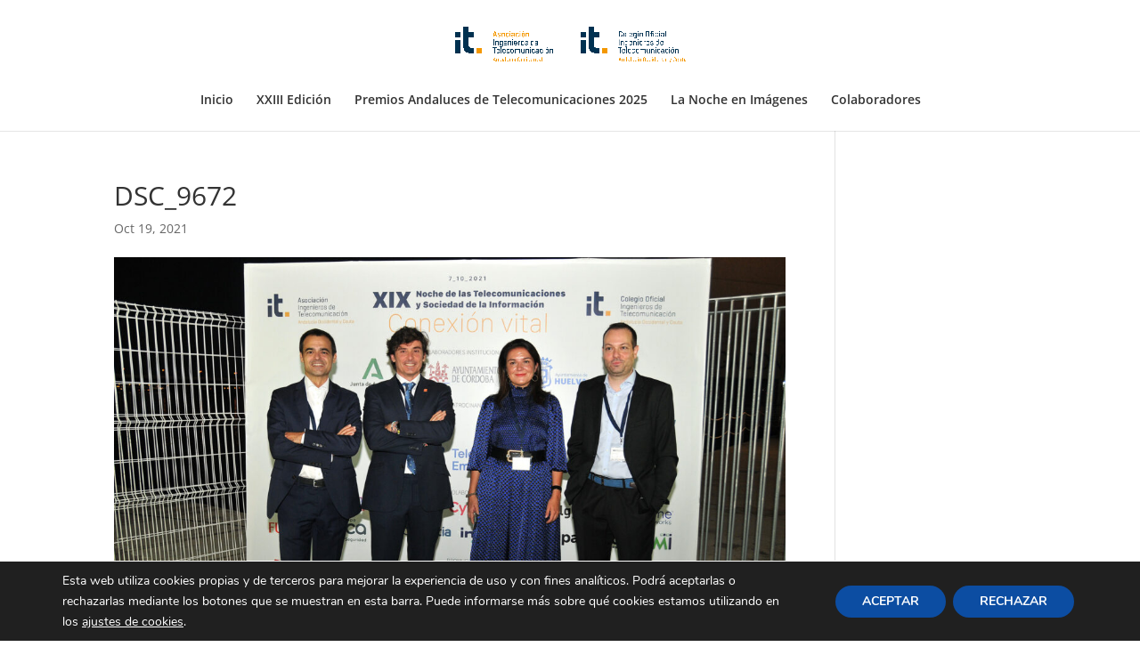

--- FILE ---
content_type: text/html; charset=utf-8
request_url: https://www.google.com/recaptcha/api2/anchor?ar=1&k=6LdIz8YpAAAAAOsKqgAVqyc_q9VC1cNXc32Pw3Eh&co=aHR0cHM6Ly9sYW5vY2hlZGVsYXN0ZWxlY29tdW5pY2FjaW9uZXMuZXM6NDQz&hl=en&v=PoyoqOPhxBO7pBk68S4YbpHZ&size=invisible&anchor-ms=20000&execute-ms=30000&cb=tckn0ld0mame
body_size: 49484
content:
<!DOCTYPE HTML><html dir="ltr" lang="en"><head><meta http-equiv="Content-Type" content="text/html; charset=UTF-8">
<meta http-equiv="X-UA-Compatible" content="IE=edge">
<title>reCAPTCHA</title>
<style type="text/css">
/* cyrillic-ext */
@font-face {
  font-family: 'Roboto';
  font-style: normal;
  font-weight: 400;
  font-stretch: 100%;
  src: url(//fonts.gstatic.com/s/roboto/v48/KFO7CnqEu92Fr1ME7kSn66aGLdTylUAMa3GUBHMdazTgWw.woff2) format('woff2');
  unicode-range: U+0460-052F, U+1C80-1C8A, U+20B4, U+2DE0-2DFF, U+A640-A69F, U+FE2E-FE2F;
}
/* cyrillic */
@font-face {
  font-family: 'Roboto';
  font-style: normal;
  font-weight: 400;
  font-stretch: 100%;
  src: url(//fonts.gstatic.com/s/roboto/v48/KFO7CnqEu92Fr1ME7kSn66aGLdTylUAMa3iUBHMdazTgWw.woff2) format('woff2');
  unicode-range: U+0301, U+0400-045F, U+0490-0491, U+04B0-04B1, U+2116;
}
/* greek-ext */
@font-face {
  font-family: 'Roboto';
  font-style: normal;
  font-weight: 400;
  font-stretch: 100%;
  src: url(//fonts.gstatic.com/s/roboto/v48/KFO7CnqEu92Fr1ME7kSn66aGLdTylUAMa3CUBHMdazTgWw.woff2) format('woff2');
  unicode-range: U+1F00-1FFF;
}
/* greek */
@font-face {
  font-family: 'Roboto';
  font-style: normal;
  font-weight: 400;
  font-stretch: 100%;
  src: url(//fonts.gstatic.com/s/roboto/v48/KFO7CnqEu92Fr1ME7kSn66aGLdTylUAMa3-UBHMdazTgWw.woff2) format('woff2');
  unicode-range: U+0370-0377, U+037A-037F, U+0384-038A, U+038C, U+038E-03A1, U+03A3-03FF;
}
/* math */
@font-face {
  font-family: 'Roboto';
  font-style: normal;
  font-weight: 400;
  font-stretch: 100%;
  src: url(//fonts.gstatic.com/s/roboto/v48/KFO7CnqEu92Fr1ME7kSn66aGLdTylUAMawCUBHMdazTgWw.woff2) format('woff2');
  unicode-range: U+0302-0303, U+0305, U+0307-0308, U+0310, U+0312, U+0315, U+031A, U+0326-0327, U+032C, U+032F-0330, U+0332-0333, U+0338, U+033A, U+0346, U+034D, U+0391-03A1, U+03A3-03A9, U+03B1-03C9, U+03D1, U+03D5-03D6, U+03F0-03F1, U+03F4-03F5, U+2016-2017, U+2034-2038, U+203C, U+2040, U+2043, U+2047, U+2050, U+2057, U+205F, U+2070-2071, U+2074-208E, U+2090-209C, U+20D0-20DC, U+20E1, U+20E5-20EF, U+2100-2112, U+2114-2115, U+2117-2121, U+2123-214F, U+2190, U+2192, U+2194-21AE, U+21B0-21E5, U+21F1-21F2, U+21F4-2211, U+2213-2214, U+2216-22FF, U+2308-230B, U+2310, U+2319, U+231C-2321, U+2336-237A, U+237C, U+2395, U+239B-23B7, U+23D0, U+23DC-23E1, U+2474-2475, U+25AF, U+25B3, U+25B7, U+25BD, U+25C1, U+25CA, U+25CC, U+25FB, U+266D-266F, U+27C0-27FF, U+2900-2AFF, U+2B0E-2B11, U+2B30-2B4C, U+2BFE, U+3030, U+FF5B, U+FF5D, U+1D400-1D7FF, U+1EE00-1EEFF;
}
/* symbols */
@font-face {
  font-family: 'Roboto';
  font-style: normal;
  font-weight: 400;
  font-stretch: 100%;
  src: url(//fonts.gstatic.com/s/roboto/v48/KFO7CnqEu92Fr1ME7kSn66aGLdTylUAMaxKUBHMdazTgWw.woff2) format('woff2');
  unicode-range: U+0001-000C, U+000E-001F, U+007F-009F, U+20DD-20E0, U+20E2-20E4, U+2150-218F, U+2190, U+2192, U+2194-2199, U+21AF, U+21E6-21F0, U+21F3, U+2218-2219, U+2299, U+22C4-22C6, U+2300-243F, U+2440-244A, U+2460-24FF, U+25A0-27BF, U+2800-28FF, U+2921-2922, U+2981, U+29BF, U+29EB, U+2B00-2BFF, U+4DC0-4DFF, U+FFF9-FFFB, U+10140-1018E, U+10190-1019C, U+101A0, U+101D0-101FD, U+102E0-102FB, U+10E60-10E7E, U+1D2C0-1D2D3, U+1D2E0-1D37F, U+1F000-1F0FF, U+1F100-1F1AD, U+1F1E6-1F1FF, U+1F30D-1F30F, U+1F315, U+1F31C, U+1F31E, U+1F320-1F32C, U+1F336, U+1F378, U+1F37D, U+1F382, U+1F393-1F39F, U+1F3A7-1F3A8, U+1F3AC-1F3AF, U+1F3C2, U+1F3C4-1F3C6, U+1F3CA-1F3CE, U+1F3D4-1F3E0, U+1F3ED, U+1F3F1-1F3F3, U+1F3F5-1F3F7, U+1F408, U+1F415, U+1F41F, U+1F426, U+1F43F, U+1F441-1F442, U+1F444, U+1F446-1F449, U+1F44C-1F44E, U+1F453, U+1F46A, U+1F47D, U+1F4A3, U+1F4B0, U+1F4B3, U+1F4B9, U+1F4BB, U+1F4BF, U+1F4C8-1F4CB, U+1F4D6, U+1F4DA, U+1F4DF, U+1F4E3-1F4E6, U+1F4EA-1F4ED, U+1F4F7, U+1F4F9-1F4FB, U+1F4FD-1F4FE, U+1F503, U+1F507-1F50B, U+1F50D, U+1F512-1F513, U+1F53E-1F54A, U+1F54F-1F5FA, U+1F610, U+1F650-1F67F, U+1F687, U+1F68D, U+1F691, U+1F694, U+1F698, U+1F6AD, U+1F6B2, U+1F6B9-1F6BA, U+1F6BC, U+1F6C6-1F6CF, U+1F6D3-1F6D7, U+1F6E0-1F6EA, U+1F6F0-1F6F3, U+1F6F7-1F6FC, U+1F700-1F7FF, U+1F800-1F80B, U+1F810-1F847, U+1F850-1F859, U+1F860-1F887, U+1F890-1F8AD, U+1F8B0-1F8BB, U+1F8C0-1F8C1, U+1F900-1F90B, U+1F93B, U+1F946, U+1F984, U+1F996, U+1F9E9, U+1FA00-1FA6F, U+1FA70-1FA7C, U+1FA80-1FA89, U+1FA8F-1FAC6, U+1FACE-1FADC, U+1FADF-1FAE9, U+1FAF0-1FAF8, U+1FB00-1FBFF;
}
/* vietnamese */
@font-face {
  font-family: 'Roboto';
  font-style: normal;
  font-weight: 400;
  font-stretch: 100%;
  src: url(//fonts.gstatic.com/s/roboto/v48/KFO7CnqEu92Fr1ME7kSn66aGLdTylUAMa3OUBHMdazTgWw.woff2) format('woff2');
  unicode-range: U+0102-0103, U+0110-0111, U+0128-0129, U+0168-0169, U+01A0-01A1, U+01AF-01B0, U+0300-0301, U+0303-0304, U+0308-0309, U+0323, U+0329, U+1EA0-1EF9, U+20AB;
}
/* latin-ext */
@font-face {
  font-family: 'Roboto';
  font-style: normal;
  font-weight: 400;
  font-stretch: 100%;
  src: url(//fonts.gstatic.com/s/roboto/v48/KFO7CnqEu92Fr1ME7kSn66aGLdTylUAMa3KUBHMdazTgWw.woff2) format('woff2');
  unicode-range: U+0100-02BA, U+02BD-02C5, U+02C7-02CC, U+02CE-02D7, U+02DD-02FF, U+0304, U+0308, U+0329, U+1D00-1DBF, U+1E00-1E9F, U+1EF2-1EFF, U+2020, U+20A0-20AB, U+20AD-20C0, U+2113, U+2C60-2C7F, U+A720-A7FF;
}
/* latin */
@font-face {
  font-family: 'Roboto';
  font-style: normal;
  font-weight: 400;
  font-stretch: 100%;
  src: url(//fonts.gstatic.com/s/roboto/v48/KFO7CnqEu92Fr1ME7kSn66aGLdTylUAMa3yUBHMdazQ.woff2) format('woff2');
  unicode-range: U+0000-00FF, U+0131, U+0152-0153, U+02BB-02BC, U+02C6, U+02DA, U+02DC, U+0304, U+0308, U+0329, U+2000-206F, U+20AC, U+2122, U+2191, U+2193, U+2212, U+2215, U+FEFF, U+FFFD;
}
/* cyrillic-ext */
@font-face {
  font-family: 'Roboto';
  font-style: normal;
  font-weight: 500;
  font-stretch: 100%;
  src: url(//fonts.gstatic.com/s/roboto/v48/KFO7CnqEu92Fr1ME7kSn66aGLdTylUAMa3GUBHMdazTgWw.woff2) format('woff2');
  unicode-range: U+0460-052F, U+1C80-1C8A, U+20B4, U+2DE0-2DFF, U+A640-A69F, U+FE2E-FE2F;
}
/* cyrillic */
@font-face {
  font-family: 'Roboto';
  font-style: normal;
  font-weight: 500;
  font-stretch: 100%;
  src: url(//fonts.gstatic.com/s/roboto/v48/KFO7CnqEu92Fr1ME7kSn66aGLdTylUAMa3iUBHMdazTgWw.woff2) format('woff2');
  unicode-range: U+0301, U+0400-045F, U+0490-0491, U+04B0-04B1, U+2116;
}
/* greek-ext */
@font-face {
  font-family: 'Roboto';
  font-style: normal;
  font-weight: 500;
  font-stretch: 100%;
  src: url(//fonts.gstatic.com/s/roboto/v48/KFO7CnqEu92Fr1ME7kSn66aGLdTylUAMa3CUBHMdazTgWw.woff2) format('woff2');
  unicode-range: U+1F00-1FFF;
}
/* greek */
@font-face {
  font-family: 'Roboto';
  font-style: normal;
  font-weight: 500;
  font-stretch: 100%;
  src: url(//fonts.gstatic.com/s/roboto/v48/KFO7CnqEu92Fr1ME7kSn66aGLdTylUAMa3-UBHMdazTgWw.woff2) format('woff2');
  unicode-range: U+0370-0377, U+037A-037F, U+0384-038A, U+038C, U+038E-03A1, U+03A3-03FF;
}
/* math */
@font-face {
  font-family: 'Roboto';
  font-style: normal;
  font-weight: 500;
  font-stretch: 100%;
  src: url(//fonts.gstatic.com/s/roboto/v48/KFO7CnqEu92Fr1ME7kSn66aGLdTylUAMawCUBHMdazTgWw.woff2) format('woff2');
  unicode-range: U+0302-0303, U+0305, U+0307-0308, U+0310, U+0312, U+0315, U+031A, U+0326-0327, U+032C, U+032F-0330, U+0332-0333, U+0338, U+033A, U+0346, U+034D, U+0391-03A1, U+03A3-03A9, U+03B1-03C9, U+03D1, U+03D5-03D6, U+03F0-03F1, U+03F4-03F5, U+2016-2017, U+2034-2038, U+203C, U+2040, U+2043, U+2047, U+2050, U+2057, U+205F, U+2070-2071, U+2074-208E, U+2090-209C, U+20D0-20DC, U+20E1, U+20E5-20EF, U+2100-2112, U+2114-2115, U+2117-2121, U+2123-214F, U+2190, U+2192, U+2194-21AE, U+21B0-21E5, U+21F1-21F2, U+21F4-2211, U+2213-2214, U+2216-22FF, U+2308-230B, U+2310, U+2319, U+231C-2321, U+2336-237A, U+237C, U+2395, U+239B-23B7, U+23D0, U+23DC-23E1, U+2474-2475, U+25AF, U+25B3, U+25B7, U+25BD, U+25C1, U+25CA, U+25CC, U+25FB, U+266D-266F, U+27C0-27FF, U+2900-2AFF, U+2B0E-2B11, U+2B30-2B4C, U+2BFE, U+3030, U+FF5B, U+FF5D, U+1D400-1D7FF, U+1EE00-1EEFF;
}
/* symbols */
@font-face {
  font-family: 'Roboto';
  font-style: normal;
  font-weight: 500;
  font-stretch: 100%;
  src: url(//fonts.gstatic.com/s/roboto/v48/KFO7CnqEu92Fr1ME7kSn66aGLdTylUAMaxKUBHMdazTgWw.woff2) format('woff2');
  unicode-range: U+0001-000C, U+000E-001F, U+007F-009F, U+20DD-20E0, U+20E2-20E4, U+2150-218F, U+2190, U+2192, U+2194-2199, U+21AF, U+21E6-21F0, U+21F3, U+2218-2219, U+2299, U+22C4-22C6, U+2300-243F, U+2440-244A, U+2460-24FF, U+25A0-27BF, U+2800-28FF, U+2921-2922, U+2981, U+29BF, U+29EB, U+2B00-2BFF, U+4DC0-4DFF, U+FFF9-FFFB, U+10140-1018E, U+10190-1019C, U+101A0, U+101D0-101FD, U+102E0-102FB, U+10E60-10E7E, U+1D2C0-1D2D3, U+1D2E0-1D37F, U+1F000-1F0FF, U+1F100-1F1AD, U+1F1E6-1F1FF, U+1F30D-1F30F, U+1F315, U+1F31C, U+1F31E, U+1F320-1F32C, U+1F336, U+1F378, U+1F37D, U+1F382, U+1F393-1F39F, U+1F3A7-1F3A8, U+1F3AC-1F3AF, U+1F3C2, U+1F3C4-1F3C6, U+1F3CA-1F3CE, U+1F3D4-1F3E0, U+1F3ED, U+1F3F1-1F3F3, U+1F3F5-1F3F7, U+1F408, U+1F415, U+1F41F, U+1F426, U+1F43F, U+1F441-1F442, U+1F444, U+1F446-1F449, U+1F44C-1F44E, U+1F453, U+1F46A, U+1F47D, U+1F4A3, U+1F4B0, U+1F4B3, U+1F4B9, U+1F4BB, U+1F4BF, U+1F4C8-1F4CB, U+1F4D6, U+1F4DA, U+1F4DF, U+1F4E3-1F4E6, U+1F4EA-1F4ED, U+1F4F7, U+1F4F9-1F4FB, U+1F4FD-1F4FE, U+1F503, U+1F507-1F50B, U+1F50D, U+1F512-1F513, U+1F53E-1F54A, U+1F54F-1F5FA, U+1F610, U+1F650-1F67F, U+1F687, U+1F68D, U+1F691, U+1F694, U+1F698, U+1F6AD, U+1F6B2, U+1F6B9-1F6BA, U+1F6BC, U+1F6C6-1F6CF, U+1F6D3-1F6D7, U+1F6E0-1F6EA, U+1F6F0-1F6F3, U+1F6F7-1F6FC, U+1F700-1F7FF, U+1F800-1F80B, U+1F810-1F847, U+1F850-1F859, U+1F860-1F887, U+1F890-1F8AD, U+1F8B0-1F8BB, U+1F8C0-1F8C1, U+1F900-1F90B, U+1F93B, U+1F946, U+1F984, U+1F996, U+1F9E9, U+1FA00-1FA6F, U+1FA70-1FA7C, U+1FA80-1FA89, U+1FA8F-1FAC6, U+1FACE-1FADC, U+1FADF-1FAE9, U+1FAF0-1FAF8, U+1FB00-1FBFF;
}
/* vietnamese */
@font-face {
  font-family: 'Roboto';
  font-style: normal;
  font-weight: 500;
  font-stretch: 100%;
  src: url(//fonts.gstatic.com/s/roboto/v48/KFO7CnqEu92Fr1ME7kSn66aGLdTylUAMa3OUBHMdazTgWw.woff2) format('woff2');
  unicode-range: U+0102-0103, U+0110-0111, U+0128-0129, U+0168-0169, U+01A0-01A1, U+01AF-01B0, U+0300-0301, U+0303-0304, U+0308-0309, U+0323, U+0329, U+1EA0-1EF9, U+20AB;
}
/* latin-ext */
@font-face {
  font-family: 'Roboto';
  font-style: normal;
  font-weight: 500;
  font-stretch: 100%;
  src: url(//fonts.gstatic.com/s/roboto/v48/KFO7CnqEu92Fr1ME7kSn66aGLdTylUAMa3KUBHMdazTgWw.woff2) format('woff2');
  unicode-range: U+0100-02BA, U+02BD-02C5, U+02C7-02CC, U+02CE-02D7, U+02DD-02FF, U+0304, U+0308, U+0329, U+1D00-1DBF, U+1E00-1E9F, U+1EF2-1EFF, U+2020, U+20A0-20AB, U+20AD-20C0, U+2113, U+2C60-2C7F, U+A720-A7FF;
}
/* latin */
@font-face {
  font-family: 'Roboto';
  font-style: normal;
  font-weight: 500;
  font-stretch: 100%;
  src: url(//fonts.gstatic.com/s/roboto/v48/KFO7CnqEu92Fr1ME7kSn66aGLdTylUAMa3yUBHMdazQ.woff2) format('woff2');
  unicode-range: U+0000-00FF, U+0131, U+0152-0153, U+02BB-02BC, U+02C6, U+02DA, U+02DC, U+0304, U+0308, U+0329, U+2000-206F, U+20AC, U+2122, U+2191, U+2193, U+2212, U+2215, U+FEFF, U+FFFD;
}
/* cyrillic-ext */
@font-face {
  font-family: 'Roboto';
  font-style: normal;
  font-weight: 900;
  font-stretch: 100%;
  src: url(//fonts.gstatic.com/s/roboto/v48/KFO7CnqEu92Fr1ME7kSn66aGLdTylUAMa3GUBHMdazTgWw.woff2) format('woff2');
  unicode-range: U+0460-052F, U+1C80-1C8A, U+20B4, U+2DE0-2DFF, U+A640-A69F, U+FE2E-FE2F;
}
/* cyrillic */
@font-face {
  font-family: 'Roboto';
  font-style: normal;
  font-weight: 900;
  font-stretch: 100%;
  src: url(//fonts.gstatic.com/s/roboto/v48/KFO7CnqEu92Fr1ME7kSn66aGLdTylUAMa3iUBHMdazTgWw.woff2) format('woff2');
  unicode-range: U+0301, U+0400-045F, U+0490-0491, U+04B0-04B1, U+2116;
}
/* greek-ext */
@font-face {
  font-family: 'Roboto';
  font-style: normal;
  font-weight: 900;
  font-stretch: 100%;
  src: url(//fonts.gstatic.com/s/roboto/v48/KFO7CnqEu92Fr1ME7kSn66aGLdTylUAMa3CUBHMdazTgWw.woff2) format('woff2');
  unicode-range: U+1F00-1FFF;
}
/* greek */
@font-face {
  font-family: 'Roboto';
  font-style: normal;
  font-weight: 900;
  font-stretch: 100%;
  src: url(//fonts.gstatic.com/s/roboto/v48/KFO7CnqEu92Fr1ME7kSn66aGLdTylUAMa3-UBHMdazTgWw.woff2) format('woff2');
  unicode-range: U+0370-0377, U+037A-037F, U+0384-038A, U+038C, U+038E-03A1, U+03A3-03FF;
}
/* math */
@font-face {
  font-family: 'Roboto';
  font-style: normal;
  font-weight: 900;
  font-stretch: 100%;
  src: url(//fonts.gstatic.com/s/roboto/v48/KFO7CnqEu92Fr1ME7kSn66aGLdTylUAMawCUBHMdazTgWw.woff2) format('woff2');
  unicode-range: U+0302-0303, U+0305, U+0307-0308, U+0310, U+0312, U+0315, U+031A, U+0326-0327, U+032C, U+032F-0330, U+0332-0333, U+0338, U+033A, U+0346, U+034D, U+0391-03A1, U+03A3-03A9, U+03B1-03C9, U+03D1, U+03D5-03D6, U+03F0-03F1, U+03F4-03F5, U+2016-2017, U+2034-2038, U+203C, U+2040, U+2043, U+2047, U+2050, U+2057, U+205F, U+2070-2071, U+2074-208E, U+2090-209C, U+20D0-20DC, U+20E1, U+20E5-20EF, U+2100-2112, U+2114-2115, U+2117-2121, U+2123-214F, U+2190, U+2192, U+2194-21AE, U+21B0-21E5, U+21F1-21F2, U+21F4-2211, U+2213-2214, U+2216-22FF, U+2308-230B, U+2310, U+2319, U+231C-2321, U+2336-237A, U+237C, U+2395, U+239B-23B7, U+23D0, U+23DC-23E1, U+2474-2475, U+25AF, U+25B3, U+25B7, U+25BD, U+25C1, U+25CA, U+25CC, U+25FB, U+266D-266F, U+27C0-27FF, U+2900-2AFF, U+2B0E-2B11, U+2B30-2B4C, U+2BFE, U+3030, U+FF5B, U+FF5D, U+1D400-1D7FF, U+1EE00-1EEFF;
}
/* symbols */
@font-face {
  font-family: 'Roboto';
  font-style: normal;
  font-weight: 900;
  font-stretch: 100%;
  src: url(//fonts.gstatic.com/s/roboto/v48/KFO7CnqEu92Fr1ME7kSn66aGLdTylUAMaxKUBHMdazTgWw.woff2) format('woff2');
  unicode-range: U+0001-000C, U+000E-001F, U+007F-009F, U+20DD-20E0, U+20E2-20E4, U+2150-218F, U+2190, U+2192, U+2194-2199, U+21AF, U+21E6-21F0, U+21F3, U+2218-2219, U+2299, U+22C4-22C6, U+2300-243F, U+2440-244A, U+2460-24FF, U+25A0-27BF, U+2800-28FF, U+2921-2922, U+2981, U+29BF, U+29EB, U+2B00-2BFF, U+4DC0-4DFF, U+FFF9-FFFB, U+10140-1018E, U+10190-1019C, U+101A0, U+101D0-101FD, U+102E0-102FB, U+10E60-10E7E, U+1D2C0-1D2D3, U+1D2E0-1D37F, U+1F000-1F0FF, U+1F100-1F1AD, U+1F1E6-1F1FF, U+1F30D-1F30F, U+1F315, U+1F31C, U+1F31E, U+1F320-1F32C, U+1F336, U+1F378, U+1F37D, U+1F382, U+1F393-1F39F, U+1F3A7-1F3A8, U+1F3AC-1F3AF, U+1F3C2, U+1F3C4-1F3C6, U+1F3CA-1F3CE, U+1F3D4-1F3E0, U+1F3ED, U+1F3F1-1F3F3, U+1F3F5-1F3F7, U+1F408, U+1F415, U+1F41F, U+1F426, U+1F43F, U+1F441-1F442, U+1F444, U+1F446-1F449, U+1F44C-1F44E, U+1F453, U+1F46A, U+1F47D, U+1F4A3, U+1F4B0, U+1F4B3, U+1F4B9, U+1F4BB, U+1F4BF, U+1F4C8-1F4CB, U+1F4D6, U+1F4DA, U+1F4DF, U+1F4E3-1F4E6, U+1F4EA-1F4ED, U+1F4F7, U+1F4F9-1F4FB, U+1F4FD-1F4FE, U+1F503, U+1F507-1F50B, U+1F50D, U+1F512-1F513, U+1F53E-1F54A, U+1F54F-1F5FA, U+1F610, U+1F650-1F67F, U+1F687, U+1F68D, U+1F691, U+1F694, U+1F698, U+1F6AD, U+1F6B2, U+1F6B9-1F6BA, U+1F6BC, U+1F6C6-1F6CF, U+1F6D3-1F6D7, U+1F6E0-1F6EA, U+1F6F0-1F6F3, U+1F6F7-1F6FC, U+1F700-1F7FF, U+1F800-1F80B, U+1F810-1F847, U+1F850-1F859, U+1F860-1F887, U+1F890-1F8AD, U+1F8B0-1F8BB, U+1F8C0-1F8C1, U+1F900-1F90B, U+1F93B, U+1F946, U+1F984, U+1F996, U+1F9E9, U+1FA00-1FA6F, U+1FA70-1FA7C, U+1FA80-1FA89, U+1FA8F-1FAC6, U+1FACE-1FADC, U+1FADF-1FAE9, U+1FAF0-1FAF8, U+1FB00-1FBFF;
}
/* vietnamese */
@font-face {
  font-family: 'Roboto';
  font-style: normal;
  font-weight: 900;
  font-stretch: 100%;
  src: url(//fonts.gstatic.com/s/roboto/v48/KFO7CnqEu92Fr1ME7kSn66aGLdTylUAMa3OUBHMdazTgWw.woff2) format('woff2');
  unicode-range: U+0102-0103, U+0110-0111, U+0128-0129, U+0168-0169, U+01A0-01A1, U+01AF-01B0, U+0300-0301, U+0303-0304, U+0308-0309, U+0323, U+0329, U+1EA0-1EF9, U+20AB;
}
/* latin-ext */
@font-face {
  font-family: 'Roboto';
  font-style: normal;
  font-weight: 900;
  font-stretch: 100%;
  src: url(//fonts.gstatic.com/s/roboto/v48/KFO7CnqEu92Fr1ME7kSn66aGLdTylUAMa3KUBHMdazTgWw.woff2) format('woff2');
  unicode-range: U+0100-02BA, U+02BD-02C5, U+02C7-02CC, U+02CE-02D7, U+02DD-02FF, U+0304, U+0308, U+0329, U+1D00-1DBF, U+1E00-1E9F, U+1EF2-1EFF, U+2020, U+20A0-20AB, U+20AD-20C0, U+2113, U+2C60-2C7F, U+A720-A7FF;
}
/* latin */
@font-face {
  font-family: 'Roboto';
  font-style: normal;
  font-weight: 900;
  font-stretch: 100%;
  src: url(//fonts.gstatic.com/s/roboto/v48/KFO7CnqEu92Fr1ME7kSn66aGLdTylUAMa3yUBHMdazQ.woff2) format('woff2');
  unicode-range: U+0000-00FF, U+0131, U+0152-0153, U+02BB-02BC, U+02C6, U+02DA, U+02DC, U+0304, U+0308, U+0329, U+2000-206F, U+20AC, U+2122, U+2191, U+2193, U+2212, U+2215, U+FEFF, U+FFFD;
}

</style>
<link rel="stylesheet" type="text/css" href="https://www.gstatic.com/recaptcha/releases/PoyoqOPhxBO7pBk68S4YbpHZ/styles__ltr.css">
<script nonce="yqudPz1SR2i5bOF_FVOu2w" type="text/javascript">window['__recaptcha_api'] = 'https://www.google.com/recaptcha/api2/';</script>
<script type="text/javascript" src="https://www.gstatic.com/recaptcha/releases/PoyoqOPhxBO7pBk68S4YbpHZ/recaptcha__en.js" nonce="yqudPz1SR2i5bOF_FVOu2w">
      
    </script></head>
<body><div id="rc-anchor-alert" class="rc-anchor-alert"></div>
<input type="hidden" id="recaptcha-token" value="[base64]">
<script type="text/javascript" nonce="yqudPz1SR2i5bOF_FVOu2w">
      recaptcha.anchor.Main.init("[\x22ainput\x22,[\x22bgdata\x22,\x22\x22,\[base64]/[base64]/[base64]/[base64]/cjw8ejpyPj4+eil9Y2F0Y2gobCl7dGhyb3cgbDt9fSxIPWZ1bmN0aW9uKHcsdCx6KXtpZih3PT0xOTR8fHc9PTIwOCl0LnZbd10/dC52W3ddLmNvbmNhdCh6KTp0LnZbd109b2Yoeix0KTtlbHNle2lmKHQuYkImJnchPTMxNylyZXR1cm47dz09NjZ8fHc9PTEyMnx8dz09NDcwfHx3PT00NHx8dz09NDE2fHx3PT0zOTd8fHc9PTQyMXx8dz09Njh8fHc9PTcwfHx3PT0xODQ/[base64]/[base64]/[base64]/bmV3IGRbVl0oSlswXSk6cD09Mj9uZXcgZFtWXShKWzBdLEpbMV0pOnA9PTM/bmV3IGRbVl0oSlswXSxKWzFdLEpbMl0pOnA9PTQ/[base64]/[base64]/[base64]/[base64]\x22,\[base64]\\u003d\x22,\x22ZcOPTcOQwqtgw7rDiyoww67DkcKtWCXCvsKiw5B2wq7CmMK7FcOEeknCvinDrS/Co2vCix7DoX53wo5Wwo3DhMOLw7kuwo4pIcOIBA9Cw6PCpMOKw6HDsE5Lw54Rw7PCuMO4w41SeUXCvMKsV8OAw5Ebw7jClcKpGMKhL3tvw4kNLHUtw5rDsXLDgATCgsKNw4IuJl3DksKYJ8OewpduN3DDgcKuMsKCw6fCosO7f8KHBjM1dcOaJAkMwq/[base64]/LMOBwpbCkMKcwq0BB8KfW8OLS8KGw7cRXMOKFTgaCMK4AgLDl8Oow49dDcOrGwzDg8KBwrzDvcKTwrVBbFB2LjwZwo/[base64]/w4Ftw6R8w4AVwolnOAN/b3XDh8KZw7AweXTDjMOzZMKaw77Dk8OLesKgTCHDglnCugA5wrHClsO8djfChMO7ZMKCwo4kw4TDqi8swo1KJlgKwr7DqlLCj8OZH8OVw6XDg8OBwr3CgAPDicK6VsOuwrQHwqvDlMKDw6vCoMKyY8KFZ3l9asKnNSbDpxbDocKrO8O6wqHDmsOHER87wr/[base64]/aMOJccKpS0AgE8K5wos7wqrCncKGw6hjMR3Ct8OXwpjCriBiCSUEwr7CqzUCw5fDjUDDiMO9wrkVcC7CusK4eRHDlsOvBGfCgyXCsHFIdcKNw6HDtsKbwrsKKcKFfMOkwqsxw5nCqF5wcsOhX8OTeF8uw5HDlCpUwqceIMKlccOdM3TDsmkBMMKQwo/DrCjCqsKUdcOiUUcBHVAfw4VgABzDgF4zw7bDp0LChgxPUXDDqSbDvMOrw75ow6PDpMKwAMOJRjxFe8OQw7ECO2vDvsKfAMKkwqHCtBRRGsOmw6k8SMOsw4giR3xqwol1wqHDnlBiD8Oxw6TDuMOrDcKhw7R9wp4wwoB/wrpSMyIUwqvChMOxEQfChBAYdMKuCcO9EsKIw7oTIB/DmcOtw6zCvcK/w6rClRLCtBLDlzfCpzLCuBPDmsObwovDiDnCumFXNsKTw7fCg0XCiHnDnBsaw4Apw6LDrcOQw6zCsDAoX8Kxw5LChMKvaMKIwqrDrsKQw4/[base64]/[base64]/DkwvCgWrDn2LCggnDgsKZb8K+Tgw9w6oqNzhDw4wDw50jJMKnCyIfRmA9KRUHwpzCgkLDqSjCp8KYw6Erwq0Ow6LDpMKsw6NKZsOlwq3DhsKXIgrCjkzDocKdwoMewoUmw6EbPk/Cumh4w4ceXQjCmsOPMMOMbnnChGgaLsO0wrIfU00pMcO9w6TCtQswwpLDkcKow5nDrMOTBgl2R8KIw6bCksOfWHHChcO9wrTCkg/CnMKvwprCnsO0w69DDmrDpMK7ZsO4Vx/Cr8KswrHCsxsDwrLDolQnwqDCrT8wwovCp8Oxwq14w6I2wq7DkcKgacOhwofDlipnw44/wox9w4PDlcKaw5ILw4lQBsO7ZhTDv1jCosOLw7s/[base64]/[base64]/[base64]/wpfDvX1Swq7CqEFmw6jCgxMFwrEsw6Q5wrwZw7FTw68zAcKewq3CpWnCgcO8G8KoY8KHwqjClxUmcjMiBMK/w6zCn8KLGsKIwrE/wpUfdSp8wqjCpVkQw7fCmzxow5bCtRxwwpsuwqnDqlQfw4o0w7rCgMOaa3bCiVtIf8O0EMKOwrnCucKRWAEZa8O3wrvCqD3DksKfw5fDrcOFdsK8DWwFST1fw6XCpHU5wp/DnMKQwqY+wpsJwqrCjhjCg8OTesKdwqd6V2cAFMOQw7AUw4rChMOLwpFmJsK5AcOZbnzDrcKuw5jDnhHCocK5YsOocsOyJGtqKzAjwpMNw59xw4/DnTHCslcKG8KvcAzDjyw6S8OMwr7Dh3xsw7DCqjxjQW3Cj1XDmARuw6xjM8O3bDxBwpMFEw80wqDCt0/DmMOCw5wINcOaBcOGL8K8w6cePMKFw6/Cu8OPf8KAwrPCp8OJCFrDoMKJw6IjO1rCpD7DhxwAKcOQd3kdw7vClEzCkMOnFUXCgB9kwpJ9w7TCjsOSwpfCpsKdKH/CllHCtsORw7vCncOpRcOkw6cNwpvCj8KgN0p/TD9ND8KiwoPCvEHDgnHChD09wqMjw7LCicOiVcKjBQ7DgnQbeMK5wq/Cq0FVdXk7w5XCliZ6wp1gf37DtFjChG4mAsKEw5bCncKBw5U0DHbDlcOjwqrCrsOpLsOCSsO4YMK5w47DhlTDvhTDv8O/MMKiNgTCrQdHNcOxwrU6Q8ObwqsYQMK5w4ZRw4N1DsKtwr/[base64]/Dg8ONw6AkRcOLesKnLErCtBcRw4PCv8K6wqM5w4vDksKVwrjDnlcQJ8OswpbCksK6w71uXsOqd0XCi8KwExvDhMKoXMK4V1JDWnoAw7U+Xm9jTMO4Q8Ovw7bCscK7w7ULVcKdQsK1Tjd7JsKkw6rDm2PDimfCiH/Cg05OPcOXJcOAw4cEw5gJw6I2HDfDg8KwbzHDqMKCT8KKw5Jiw41lIMKuw5HCr8OQworCi1XDgcKTw7zCrMKSbW3ClFw1TMOhwrzDpsKcwrp9KgYZI0HCrwFbw5DCqBkCwo7ClsOjw43DocOAwrXDnBTDg8Knw5/CuXfCqQDDk8KLMA0Kwro8RDfClsOkw4jDrXvDmAbCp8OlGAoewrpSw4wbegw1VmUieR9cEMKvG8O7N8KhwovCmzzCn8ONw517TgU3B2DCkFUMw7/CssOMw5zCnHdbwqjDgDFew6TCqgZqw5EXRsKhwqFfEMK1w780big1w57DuS5aH3ZrVsOLw6xMYBQ0eMKxECzDu8KFDk/Ci8KrAcOPDnLDrsKgw5Z6E8K2w5BIwrnDvmpaw6DCoVjDi0HChsK2woPCiy5+M8Oxw4EGVzXCicO0J1kjw6U8LsOtYmxqb8OQwqNrSsKLw7DDgV/DsMKdwoIvw4N/I8OEw6wUUHU0cyFfwo4SfAzDtFAdw4/DmMKncGMzTsKRAcKGNgZIwqbCgXp6RDtEM8KvwpfDnj4kw7F5w5dDPGzDjHDCkcK5LcKswrTDssOCwr/DucOFNjfCmMKcYRDCicODwodMwpDDkMKXwpBUScOqwp9swrQxwp/DuHs8w7JEa8ODwqoJNMOhw67Cj8OZw4s/w7jDmMORRcOAw4VUwqXDoR0GcsKAw5Nrw4HDtyDDkEXDt2pPwq5NbSvCpCvCr1sbwp7DiMKScAhzwq1CAmzCscOXw6jCoSXDpz/DnhPCscOOwqFTw40rw73Cr0bCvMKNf8K+w64QYXUUw68Iwp5LUUsKX8Kpw6xnwo/DgwISwpjCh0DClVHCm2tpwqHDuMKgw6vCglc5wqJOw5lDOMKewqvCocO2wrrCmcO/[base64]/DscKMw7LDg8KMw54gw6Mjw7RFwp3DqQ7Cp0zDginDu8KtwobClChFwokeb8KDOMOPKMKww4fDhMK/KMKvw7JzbkEnF8KtPMKRw7orw6EcZcO/wq1YUBVmwo0oVMO3w6oSw7HDtBw8XDzDqMOKwo7CvcOhJgbChcOtwp1rwrwlw5RnOsO5MUxcPMOieMKuGMOBGxXCqkllw4zDkVIEw45wwpULw7/CpmghM8O/woHDr1Y/w6zDmHnClcO4NCvDmMKyaHsiZVEDX8K/wrXDryDClMOGw7XCp13DlMOvSQ/Dig5Xwrtyw4xlwp7CusOPwoBOOMK9SRvCuh3CqlLCthnDh0EXw73DjcKWCy0Xw6U2XsOow4oAYMOwYn5EE8KtdsO5G8KtwqTCoj/CshI7VMKpJ0fDucKbwpTDkEV6wpZ8FMOmEcOqw5PDrjZ6w63DmFBfwrPCsMKkwqHCvsO1wrvCng/[base64]/[base64]/CisOlMsONVcKyMMKBB8KHwpQKe8O9w6rDiGRuWcOaLMKlPsKQFcO3LVjDucOjw6R5Rz7CoX3DjMOpw4fDiCIRwpkMw5rDogLDnF1Ewr/CvMKyw7zCgh5Iw5NKScKhE8O2w4VoVsKRb0New7HDnF/DssK3w5QfE8KbfgcYwoh1wrEVX2HDuCUdwo8gw5JVworCkX/CgSxOw6nDlVoXBEfDlCh0wpzDmxXDinbCvcKzeGZew4HCoRjCkUzDg8KuwqrDkcK+w40wwql2RmHDj1lQwqXCqsKtLcOWwp/[base64]/[base64]/[base64]/DjMKxwqMCdsOuEcObwq3Cu8K7wrMwazoWw45Ew6/[base64]/EsKtPcOCw5sKLMKdXsKEwpXDkwDCh8KPwpBUwrvCsTo7KmnCiMO3wqU+HCMHw7p9wrcDasKPw7zCsUcKwrgyMArDqMKOwq1Ow7vDusK3X8OlazREagslS8OYwqvDk8KveTJJw40+w5bDpsOCw4ENw4XCqygsw4nDqmbCvU7DqsO/wpk6w6LCp8ONwoEVw5zDoMOGw6rChMO/TcO0C3fDs0gwwqzCt8KYwoFOwpXDq8Ocwq0LMjvDo8Oyw6xNwodIwo/[base64]/DphpdwpZrw4fCs8KlCsKkw5TCocKuWlXCvcOmCcKJwrxGwrHDvcKgEWfCgU1Nw4LCj2QwRcKfZ2xBw6jDjMOdw7zDksKmAlfCuhc8KMOrLcKJdsKcw6JyAT/DkMOXw6fCpcOIw4HCjcKpw4U6D8KGwonDmMKpYRvCtcOWTMOrw58mwqrChsKiw7d/bsONHsKCw6cTw6vCh8O5NVDDhMKRw4DDpl09woEzUcKUwoEybl/[base64]/Cj8KpVzpAw6bCp8KiFXNWdcKhIsKWaSHCpzQOw4DCjMOYwrAhDlXDl8O2f8OTOCHCuXzDhcKkOE15FR3DocKVw6l6w58EKcK8CcObwoTChMKrPRp5wpZTXsO0AMKPw5/CrkpsEcKdw4RmNFpcDMOdw6vCqlHDoMOww6fDpMKPw7nChsKODcKDGisRQhbDksKtw5NWKsOdw7TCmz/CksOFw5rCvcKHw5DDsMO5w4/ChsK/woUww70wwr7CuMKdJErDrMK1dhJCw7xVCzQewqfCnAnDjxfDucOWw4VuQifCjQRQw7vCiljDtMKDYcKufMKLXWPCosKoWirDjFQWFMKrV8OYwqA0w51OGBdVwqlhw68fRcOGEcKHwrklMcOvw7vDu8KoDTQDw7lRw4/[base64]/[base64]/DsMKNw5QrARXCmWBNXcO+wrwRwovDq8KXwpE/w4M/NMODM8Kiw6RcIsK0w6TCvMKrw49vw54ww5EZwoRDMMOuwpoOPz7Co38dw6/Dsg7CrsOvwpdwNH/CvjUfw7s5wp8/NsKSd8OMwo54w4NQwqkJwrNmXBHDoTTCnXzDkXFBwpXDhMK0T8OEwpfDu8K9wrrDrMK3w5/Ds8Kqw5DDgMOfV0lwdwxZwqbCkBhLecKZGMOKPcKGwpM/[base64]/CkcKzccO9wothwovCiMKww5DCtWEUwpTCg8K+FcKCwqTCi8KKIWTCvmXDsMKgwp/DsMK5YsOPBynCtMKgwpnDkwzCgMOoEiDCpsKJXFQnwqsYw67DjWLDkU7DicK+w7YDHXrDkEvDtMK/QsOkVsOnbcOFZxbDq1dAwrl/TsOsGzB7UU5pw5fCn8OcMnvDhcKkw4fDmsONV3NhXTjDgMOdX8O3dwooIX1rwrfCiEd0w4fDgsO0Fgg6w6zCvcKqwq5Pw7oaw6/[base64]/CkMOywqhGw5vCg8KYAcKYCcKgInDDs8KbPMKeEcO/w50jegPCtMK+KcO7CcKewpdlYhpDwrPDv3csCsO3wqjCksKnwpdzw6fCsCxgDxBsKMKBOsKTwrkiwrtMc8Ova1dqwrfClWfDtyPCgcK/w67CpMKKwrcrw6FKIcORw7/[base64]/wrgAw7fDl8KQRBrDuTbCoC/CmsOAUMK4RMKXJMOla8OUKsOcNkJTXwHCvMKNKsOfwqEhMBtqJcONwr1eDcOgI8KLCMK5wr3DssOYwqk9a8OmGQvCrRzDhBbCiWvCrFYdwqoPSW0HU8K4wr3Dn3nDnh8Kw4fCsGLDmcOtcsK8wq9cwqnDnMKywo05wp/CksKlw7Jew5lmwpHDtMOzw4HCnwzDlhXCgMObdDvClsKIGcOuwqnCj2fDjsKdwpBAcMKhw58IDMOdV8O7wokPJsKBw67DlMODbDfCskLDhlkuw7YFVU5DdjHDn0bCkMOILRpJw7MywpJQw7TDo8KYw7oHCMKmw792wqBHwrzCvBDDvmzCssK4w4jDvl/Cm8OcworCjgXCo8OAeMKQCgbCmhTCjm/Dq8OUIlVLwonCq8O/w6hMdjBAwo7Dl3LDn8KJWxfCtcOYw7PCoMKww6jCmcKfwqhLwq7CvkLDhX7CnVvCrsK7bU3DpMKbKMOIFcOwOV9Gw5zCs2fCgxUPw4rDkcOaw59ebsKSPTYsCsOpw7MYwoHCtMOvRsKxQxxZwqHDlWXCrWQuNGTDi8KCwoA8w5gNwrzDn3HCr8OgPMO/wo5/b8OiI8Kkw6XDiHwzIcOFUkPCpC/DoDEzRMONw5DDqW0CbcKGwodgHsOGBjTClsKDMsKFZcOIMnvCi8OXFcK/G1gpak/ChMKKf8KZwolENGZxw6gEWcK8w6rDqMOpN8OfwqtdaQzDt0nChWVIKcKkJ8OMw4rDqwfDu8KJEMO+AXnCv8KCCG8SahzCuTPDhMOuw6zCtArDv11Jw6pYR0I9IFZETcKVwpbCpyLCrgDCqcOow7kSw51qwpQ/OMKWNMOvwrh5Gxk7WnzDggkVXMOcwqNnwpHCkMK6T8K5w5nDhMKSwrPCncKtfcOZwqRPDMOiwoPCucOow6TDh8O+w5MaFcKfSMOmw6HDp8K3w69qwrzDncO/RDMuP0lbw7RfQGQPw5gyw7YsZ1nCksOpw5Jqwo0bYhjChMO4ayvChVgqwo3ChcOhUXPDuQIgwqjDucKrw6DDucKIwo0qwqBLPmggL8O0w5/CuAvCjUN/RGnDisOSZ8OWwo7Ci8OzwrfCiMKKw6DCryJhw59GLcK/[base64]/wrFDND44wrTDlsK4w6DDjcKgVVjDuE/DiMKCIi46LTvDq8K6JsKcfxRsNi4lEGHDmsOWHlshClYywojDlyTDisKnw79vw5nDomkUwrIWwo5cf17DtsO6KcKvwr3DhcKnScOvDMOyIClBGQ9fDxR9wq3CuXTCuwYoJCnDnsK7B23DmMKrWzTCqS8jcMKLZBfDpcKJwr/Dl2wvecOQS8OewoczwovChsODRhVgwr3CocOOw7YxQgnCuMKCw6kcw6DCrsOXCMOOcn54wq7CocOPw69Pw4XCr3fCgk8BLsKAwrs5LWw7QcKeW8OLwo/DtcKHw6DDl8K0w65ywqvCrMO2BsOjM8OEaUDCoMOEwot5wpY5wrsmWinCnTXChyV0NMKYFHjDpsKBKMKDHn3CmcOGB8OoVkLDk8OTewfDgh7DsMOhGMK1OTDDuMK9Z24Ic3N5b8OLMT9Jw5VcRMO4w7NEw4/ClG0SwrXCjMKzw5/DssKBI8KBby8zPA0OZCDDusOCNEVKFMK0WUfDv8KOw7/CtU8bw5jCv8OMahcBwpoYO8K/e8K7ZG7CkcKkwpBuMRzDr8KUOMKcw75gwojDni/CkyXDujtQw7EtwqrDu8OiwrIrc3HDmsOIw5TDmhJpwrnDgMKdAsObw5DDikrCkcOgwpjCiMOmwofDgcKGw6jDj0vDgcOZw5lCXj1Bwr7CscOrw6zDtwFlIjfCtSVyecK7H8O4w7zCjMKrwqF/[base64]/SsK0PjNEfTd2NMOewp7Dsx3Dj8OPw4HDtXHDs8K6wo4QDnvCocKaCcKrcTVQw6t7w43CvMKuwo3CsMKew4xLTsOsw6BvM8OIG0YhSlLCqXnCpB/Dp8KbwojCgMKTwq/DmituM8ODRybDicKKwrNxJUbDq13CuXfCo8KNw4zDiMOQw6x/FkbCqC3CjxJ/XMKrw73DgBPCil7CtH02FMOowpwKKSEwCMK3wpsxw5fCrcOPw5NBwrjDkD8rwqDCpTDCusKvwrZObELCo3DChXnCpkvDhMO4woZXw6bCj2AkHcK7YzbDrxVoPznCvTLCp8Otw6bCpcOtwq/DogzDgXwSXsOEwoPCiMOqR8OAw71iwr/[base64]/EMK3wqkXISYHwr01NEvDlWlawoZeK8OMw5fCscKQE3d2woBdUR/CqhHDrcKsw7kJwoB0w4jDp0bCsMOdwprDg8OVUxonw5zCoEXCmcOERzfDn8O7DcK0wqHCmDjDjMO+AcOcYlLDrnpRw7PDjcKPS8OhwqfCtMO1w5LDgxMUwp/[base64]/DpcKjYl/Cn8OlVgXDt8OESTsxwrFtwp4KwpLCuFTDscOaw7E8Y8OzE8OOPMK3H8O7QsOnO8K9VsK/[base64]/DrsKawrDDmxFCwo0ZDcKQw5UjwpdzwqfClifDlsKGdg3CqcOMVWPDj8ORa2N/C8O1TsKtwovCh8Oww7TDmFkJE1bCq8KAwq5lwrPDumHCpMK8w4vDm8Owwoscw6nDvcKIZSjDliEaKWLCuQZ2wol9HkzDlQ3Cj8KIfRfDmsKPwqsZDypoGcOwA8KWw4/DucOAwrfDvGEfUAjCoMOdIMKnwqJbY1rCocOHwqjDsTkURTDDgMO8WcOHwrLCmSlowplpwqzCnMOpXsOcw4DCp17CuxsnwqnCmwpRw4nDi8OuwoLCjcKvXMOcwp/Ch0HCpkvCgWdgw6jDuE/[base64]/wqbDkMKkaG/ClQrChiReTHbCv0PCmwDDvsOZFg7DoMO0w6TDv3Z6w4tZw4zCgxXCm8KXG8Orw5bDn8Odwp7CthdLwqDDvx9ew7HCr8KawqjDhEFgwpPCvnfCv8KbdMK9wrfCkmQ3woNxWkrCl8OZwqAow6kkezZZw7LDlxh5w6Vjw5bDmRoNFC5Pw4MAwr/ClnU0w6d3w7DCrU/DvcOxScOtw6/DlMOSdcOcw7NSWMK4wo9Pwo8Sw6PCicOaGEl3wr/CtMOhw5wlw6DCrlbDv8OMOH/Cmxlrw6fCqcKdw7Ndw4YaasKEeiR3PTdRDMKtIcKjw69LVRvCg8O0e1zCkMOvwpTDm8K/w65TbMKKd8OdJMOQMVMqw4B2IAPCtsK6w74hw6MHWz5Bwo/DgzTDucKYwp56wqwqR8OgFMO8wp8Zw4tewrjDmDfCo8KnCRNswqvDgC/CmFTCqFfDuULDlAzDpcOTwqh0bMORcU9NKcKgVsKbABoDIiLCrzTDtcOew7jClClywpQRS2IUw4sNw7RywpnCm27CsXFJw5BfBzLCg8Ktw6LDgsOPOkwGaMKJBiQ/wqVjQcKpdcOLYMKOwoJzw6nDu8Kjw68Aw7hfVcOVw6rCoivCsw5Iw4TDmMOuO8KKw7pLE1zDkxTDrMOVNMOICsKBLw/CnUITEcKDw4PDp8OZwpRMw6HCsMKdJcOMDFNILMKbOAdARXjCmcK/[base64]/Cs8OBUlHCl0Evw6x1fi9Cw5DDmkvDr0lISRMOw4/Ci2hdw6gswqdDw5peMsKAw5PDp1/DosOww4LCssOxw45ReMO5wqgpw7AmwrgAfcO6BsOzw7rCg8K0w7vDnTzCo8O6w53Dl8Kdw6JSY0UWwq/[base64]/[base64]/DujbDrRQKHzjDlsKOw4LClcKYwp9nw63DvQvClsOow57CiWHDhjnClcOuFD1cHcKKwrACwqvDmW1Nw44Qwps7NMOKw4YYYwTCm8K4woN6w7I7RcOcD8KGw5QWw70FwpZTw6zDjlXDu8OXeS3DpTFwwqfDucONw4srOxrDosOZw6NQwrEuWB/CpTF/w5DCii8Gwo8awpvCuC/[base64]/CpcOEw4TDosOawpfDqsOBZsK8X1Y1w5nCnC9hwqc0XcKdO2zCncKawrrCqcO7w67DmMOgIsOMAcOdwoLCvQTCucK/w5dDOXlEwo/CncO6LcOfEMKsMsKJw68hFEg6aSBOEGbDuCjCm07CgcKpw6zCkUfCjcKLWsKxKMKoFDkFwrUUAVAfwpcVwo7ClsO0wrZPUnrDl8ONwojCtWfDuMODwpxjXsKmwq0zD8OuTR/CgVZdw7ZaFWfDuCbDjh/ClcOyMsKlGH7DucK8w6/Du2Bjw6vCrcOwwpnCvsO8ecKtHlRQN8Kiw6Z/WwDCtF7Ct3LDosO7BXsTwpMMVDtke8KEwpXCssK2SUbCliAHQCUMFDvDnBYiBCLDqnjDkRRnMGrCmcO7wqjDmsKowpjClWs4w7LCh8K9woIWN8OnWMKKw6Qew5EqwpDDmMKWwoNyEABODsKuCTgow4wqwodDZnphZx7CnErCicKxw6dbGDkywqHCisOFw5ouw5/CmMOAwpU7RcOKXyTDgg8lC0TCm0PDtMO/w74JwrRYBg17wrnDjQF5YgpATMOHw5bDljHDjsOVJsOOBQEtJFXCrn3Cg8Okw5bChjXCrsKRGsKpw7k3w4bDjcOWw6l8MMO4HcK/w6TCmQNXIBLDqiHCuVDDv8KTScONNG0Jw4VyLH7CtsKPF8Kww7QlwoEmw7UawpvDu8OWw43DtWs0amjCksOFwrPDocO/wpnCtzU9wosKw5fDiyXDnsO6WcKQw4XDh8KtXsOsVSMyE8O8wr/[base64]/MCtfw6DDi8OpWBNFw77DhMKgRsO3w7/DoyV6fhrCnMOTasKCwpfDuz3CqsOCwr3ClcOWGFx8YMKbwpEywqbCm8Kswr3CvCXDkMKvwpMIdcODwp5jHcKXwrN/L8KuXsKIw5ZjPcKuOMOFwr7DhHg/wrRlwoI3wrBbEcKhw4xrw4BHw61pwojDrsKWw7gDSHrDo8Knwp1UW8Kpw4IdwpItw6nDqm/ChWYswrrDjcO0w6VFw7YcCMKoRMK4wrPCsgjCmEXDsnXDncKVf8Oxc8OdJsKmLcOxw6JWw5fChMKTw6jCrcKFw5zDscOPaQUqw6EkK8O8HyvDusOiYBPDnUA6WsKXLMKcaMKFw4xhw54lw69Fw6RHMXEmdR/Cmnw8wp3DiMOgUhXDlB7DrsKDwpEgwrXDqVfDl8OzNsKAMDMlBsORZ8KAHxnDsUrDhlZuZcKgw7DDuMK1wpXDhS3DkMO+w7bDhnbCrg5jw7kyw6E1wrI3w4PDicKpwpXDjMOzwrF/SwcwOE7CkcOiwrc4ZcKLVEcKw5Q6w4HDkMKGwqI6w490wpnCi8OTw5zCpMKAw5d5eUnDnG/[base64]/CosKVw4LDtMKLwoLDqMOdw6www6DCmzPCgcKCV8OBwo1Pw5pfwqFyL8OZc2PDkD5Nw6LCicOISwDCpT1kwpBQBMO1w4nDuVfCicKsdgrDgsKcdWTDvMO0MhPCpxDDhGcAR8Kfw6Msw4HDkDTDqcKbwp/[base64]/Di17Cn8OcSsOmRmbDj8O/WcK6KsO5w74Pw7FPw7QHYm/CmWfCrBPCucKuJEBtAgfCt3ArwrN+VjrCusK3SgYdEcKcw6Jrw7nCvxzDtcKLw41dw5zDksOVwrF+E8O7w5N7w4zDl8O7bVLCvx/[base64]/Dq8Ohw6p1XDZWw77CoMK5B8KQcG7Cv8OtUSB2wplcR8KbEMKuwpojw7Y2NcOfw49ywoB7wonCgsOyZBkNG8O/TWnCuTvCpcOiwpBawp8pw44qw7LCqcKNw4TCtFPDhTDDm8OYRcKCHjVYR2bDhAzDqsOLEmVgZQBTP0jCgBlUdH4iw5jCscKDDMOADBdKw5LDumDChCjDuMK/wrLCijMqZsK2wrYJUMKjXgzCmnDDv8Kqwo5GwpvDpl/CtcKpfG0PwqPDqcOmJcOlRcO4w5jDu0vCrnINdULChcOLwp/Dp8K2MF/[base64]/wq/Cggx7wpXDtxPCpsKiF8KHw4g+AQkbCSZPwrliYBDDscKJOsO1VMKYNcKswozCnsKbfXRKSRnCrMOhEmjCrm/[base64]/wpbCh0bDsWDCpFh6XsOlY8KowqF8PWPCmHlFw4V4wqDDtiZzwpvDjnPDiFINGhDCqyzCjCM8wok/e8KOPcKUfl7DosOHw4PCq8KDwrjDrMOzB8KoV8KDwoBuw4/DlsKZwolBwrHDrMKLLXXCgD8KwqXDiybCoGvCqMKKwrMzwpfCvHbCuiNfb8OEw6rCmcOeMCvCvMO7wqU1w7jCiT/Ch8O1IsOVwojCgcK5wpdrQcOoJsO+wqTCuRzCscKhwoPCqFHCgi4qZMK7YsKoAsOiw6YAw77DlBEfLsOzw7/DtV8ABcOuwovCuMOVDsKOwp7DusKdw6EqfGVWw446DcK3w4fDjxA/wrDDtmXCjxjDtMKaw6AKZcKYw4FCbD1Hw57DtlU5V3YvZMKhZ8OxTBHChn7CsG8dKhsRw7jCqXkTD8KQDsOwYRHDgVZ9LcKWw7R9EMOkwr5eScKfwrXCgUgjWgEyOXgLNcKmw7TCvsKnR8Kyw5Fpw4HCuxrDgydVw53ConvCi8OcwqgAwqHDsm/CvUwwwoFgwrfDtC4zw4cjw7nCqAjCuBd6ckJcbntuwo7CvcOFNsK0fDgvasO3wpnCj8KSw5TCtMORwqIuPivDpSwGw5RXYcKcwobDgWfCnsKcwrgBwpLCrcO1WkLCs8OywrLCulQ6CTHCkcK/wrJkI2hDd8OJw4fCkcORJmQKwq7CvcONw7zCsMOvwqIeHsORYsO6woAJw5DDnT9qcTQ2A8OiSmDDrMOedGEtw5TCnMKYw5tbKxnCtRvCvcO9YMOMdwHCtzVLw4Z+ETvCk8OPQsKTQHF5ZcOAN1FWw7Fvw6PCnMKGVjjCuCl0w6nDncKQwqUJwrjCrcODwr/Dux3DjxpHwrXCqsOIwqkxPE12w5R/w4Ayw53CuSxbdQHCiDLDjWtzJQIocMO3RmwEwotxLj59RxLDvW09wovDqsKOw4YmM1DDllUKwpIaw7bCnQhEesKmRhljwqtRE8Opw5A9wpDDk0Mow7HCn8ODMgbDgV/DvGNkwrM8DcKdw58ZwqfDosKtw47CujJMYMKfD8OGDC/CgS/DpsOWwrpDUMKgw68LUcKDw4EAwpAEK8K2JzjDlxTCjMO/Dgg0wos4Oy3Dhhh6wrLDjsKRU8KJH8O0CsKCwpHCjMOrwrMGw5Nbcl/DlhdCEWNUw4U9CMKOwpZVwrTDrAFDL8OQPyBYTcOeworCtSdLwolNLFfDsnfCmgzCrWDDu8KRasKewp8mCmBYw554w5NBw4M4e1vCpcKCWBfDlC9NBcKfw7rCmxRjS1fDt2LChMKqwoocwpUOBWRmccK/wpNMw7dOwpt3aytDTsONwplKw63DlsOyCsOOOX0jdMOWHkhgbhLDkcOLH8OpP8OtV8Kqw6bClcOyw6YjwqM6w7DCiTdHcUIhwoDDvMKLw6lIw4cqD2IOw43CqF/[base64]/VhXDqMO9GE7CgcKww63DucK7w4gkCsOuX0pDWD/DhcO3wqVRKifCtsK1wotaOxJgwpMDSkTDuD/CuUkFw7TDq23CosKKC8KZw5MTw5QAQiIvWSh0wq/DuwMTw67CuwPDjhZoXRLCp8OvfHDCucOqRsOlw4M2wq/CpEMnwrYNw7d9w5/CpsOeeHnCpsK+w7DDgGrDu8OXw5bDq8KpdcKnw4LDhxYfJcOMw55dGWUPwoTDtRrDuTFZFUDCijXCgUtfbcOWDBgfwqobw68OwrbCjwbDnFbClMOEVVZlQcOKdDDDhmILHXM+wrfDqcO1MghnVsO6UsKww4ckw5XDv8OYw4ltPzNIL39ZLsOnSMKbSsOcLD/DkmzDiXzCt2xQAm8iwrF+RVvDqkZMJcKLwq0oXsKiw5Fowohkw4HCicKmwrLDkmbDkk3CqGlUw6J0wojDpMOvw4rCtz4Gwr/DqkXCtcKaw4sSw6bCpFTCgxFEa2MFJjrCjMKqwqxIwqTDmRHDtsORwoEBw4bDn8KSI8KfMsO5DGbClQMKw5LCgMOZwqTDlMOwPMOXKCocwrMjKkXDkcO2w6BJw6rDvVrDh0PCnsORRMODw54kw5NWeE3Cq0DDnBpJbUDCk3/Do8K/ODTDigRKw43CnMOvw4rCu0Ncw41zI17Chxp5w5HDvMOIB8O+RiI3InbCuz/DqcOCwqTDjsOawojDtMOIwr5bw6vCpsKjfR44wrdRwpTCkUnDpcOcw6VtQMOjw483CMK1w7lmw7UFO33DksKMHMOsbsOcwqTDrcKOwrhzZHwhw7DCv2tGVmLCisOoPQlTwr/DqcKFwoErY8O6KkFvJ8K+IcOUwqvCrMKaBsKswq/[base64]/ccKTwoApSMKCwpIDwqEIScK8BS04N8K4R8O7JWp2w41JQn7DgcOzVcKzw6jCiCbDr2vDlcOFw4zDgFtMccOAw6/ClsOWYcOkwrRmwqfDlMOJR8KeZMO3w7TDi8OfE2A4wrwHC8KiGcOww5jCnsKTDTlrbMKzd8O+w4EqwrPDrsOSYMKsMMK2WW7DnMKTwpBLPcKdP2d6G8Kfw49uwocwLcObJcOcwqd3wo4QwofDisOgR3XCkcO0w6sBMSXDnsOkPMO/[base64]/Cr2/ChVd5QD0xw5vChQgAwozCvcK9wp3DqnE9wq8vOSDCoRoTwoDDmcOtIC/[base64]/[base64]/[base64]/CicOCwpMbMMK5XjfCksO0wq/DqW5dHsKyNQzDgnTCtcOUBHQjw75uPsOzwovCpE5xE1IvwpHCjCnDp8KSwpHClzvCgsObCB/DsD4cw6lBw77Cs2/DqsOBwqDCmMKWTmAjCsO6enA3wojDl8O8Zz8Hw7IWwr7ChcKgZ0QfFsORw78vesKHGAUBw57DhcOpwrVBacOlWsKxwqMfw7MufMOewpsuwoPCssO7HwzCnsOzw4dowqw/[base64]/[base64]/CjsKzw7pKUB/CowvCsMOvw45Nw4nChWbCpsOawovCoA9aQsKLw5R5w6gNw5VreQHCpXVzLCTCjsOdwrnChHdbwqguw78GwpLChsOcWsKKbVLDvMOpw6zDvsKsFsKQNF7DkiRHO8KMPUcbw4XDhgPCuMO8wq46VRoCwpVWw5/Dj8O5w6PDj8Kvw7Z0fcOkw7QZwpLDqsKoT8KEw7QsF1/CjRTDr8O/w7nDv3IUwoxmCsOBw6TCjsO0U8O8w4cqw4fCsnR0EGg0XVM9JgTCiMOswrYCT2jCp8KWKRzCpzNOwq/[base64]/VzTDshvCiR7CkcKUL8OkwrAywo/DqAlsHjssw4Nrw7AlTMKMXkvCqTRidUvDnMKvwpskfMKRbsK1wrQHVcOmw5l7DGA3woXDlMKOFFvDmsKEwq/DhcK0XQVGw7V9PSd0DyXDmS9xdlxBwqDDq1I4ek5DVsO9woXDnMKAwoDDg1p/RizClcOPFMK2PsKaw4zCjANLw54XWQDDs1Ycw5DCnSBAwr3DoyzCjsK+VMKyw5ZOw697w4NBw5Ekwqcaw6XCvjFCBMOVV8KzIxDCpjbCvz0TCSMaw4Fiw7wPwpErwr9Ww43DtMK6WcKUw73CuBZJwrs/wonChn4awoVgwqvDrsOrIkvCmTBBKsOFwrhnw5EJwrnCr1rDn8K6w7smOH13woJww7R5wolwP3owwrvDu8KACMOvwrzCtWFPwo4URBJMw67Ci8KQw4Zww7jDlzkqw4rDqixeV8OXYsOnw7/DlkFZwrTDjxs+GEPCjiQRw7g5wrDDqx1Nwo8oKCnCt8KiwqDCmFLDi8ONwp5cS8KhQMKGaTUPwpDDpGnCjcKdUzJiPSwpRh7CgwoIR009w5EdVDsef8OXwrUNwoHDg8KPw7rDgMKKMCEYwonCkMOxKFkbw7bDv1oxVsK0HFxKHyzDkcO8w6rCjsKORsO/cEsmw5wFDyzCjMO3Uj/[base64]/CiXFdAXBXFhtBKsK9ZmgedCFsKwnCjTzDgUptw5fDkFI8PsOnwoMvwoTCqkbDszXDo8K9w6pEKkooRcOuVwTCosO5BA/Dv8O1w5EKwpIvAcOQw7ZrXsK1QnRjTsOiwprDrRdMwqzCggvDjU3CqW7DoMOyw5InwovCmhXDhS1Ew618wrPDpcOjwqIBaFbDjcKpdT1Ve35RwpVxMW3CoMK4WcKYHjtFwokmwp1pPMKxYcKPw5rDq8Ksw7zDrgYIAcKNSHjDhjlNAVpawoM/ZjMTU8OKbn5hEQUTQGwFQxw6SsOQIg8GwqvDsGvCt8K/w6kewqHDox3DjCEsQsKrwoLCu1IkJ8KGHFHDi8OXwosFw7PCsFURw5TCnMOUw6DCoMOEJsKdw5vDnnVjSMKewrBqwoM1wqFjDRUbHkJcM8KqwofCtcKXEMO2w7HCnE9bw6/Cs1wWwpN2w6w0w5sOfMO4OMOOwpQTYcOiwoUfRhV/wo4RR2Rlw7gZIcOKwpHDqxbDj8OYwr3Ch2/CqnnCow\\u003d\\u003d\x22],null,[\x22conf\x22,null,\x226LdIz8YpAAAAAOsKqgAVqyc_q9VC1cNXc32Pw3Eh\x22,0,null,null,null,1,[21,125,63,73,95,87,41,43,42,83,102,105,109,121],[1017145,826],0,null,null,null,null,0,null,0,null,700,1,null,0,\[base64]/76lBhnEnQkZnOKMAhk\\u003d\x22,0,0,null,null,1,null,0,0,null,null,null,0],\x22https://lanochedelastelecomunicaciones.es:443\x22,null,[3,1,1],null,null,null,1,3600,[\x22https://www.google.com/intl/en/policies/privacy/\x22,\x22https://www.google.com/intl/en/policies/terms/\x22],\x227VW9rsRngGnhjh90zZFSlY35C9yt5fW+awzPRvi8Cq8\\u003d\x22,1,0,null,1,1768900347934,0,0,[251,102,226,205],null,[238,77,200,81],\x22RC-jMxP_SiNdWZaJA\x22,null,null,null,null,null,\x220dAFcWeA4S-JV88XbZWRW8ZdSbQbUUwRRBzubt4ZGNhwsJWlahqtkqMi8LgXLqpzomfM4nHCyuWY3EqI62GngwCQIrctJK5-ypnA\x22,1768983148054]");
    </script></body></html>